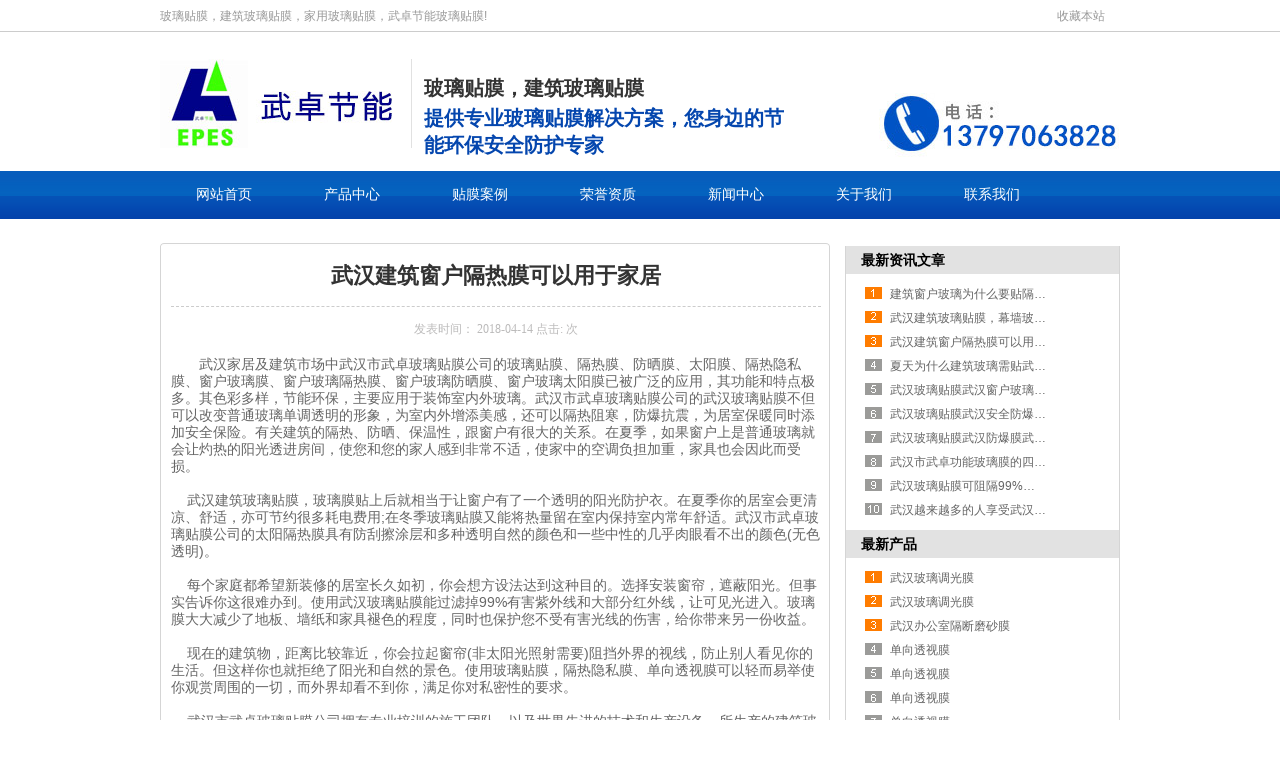

--- FILE ---
content_type: text/html; charset=utf-8
request_url: http://www.wuhantiemo.com/index.php?m=content&c=index&a=show&catid=21&id=56
body_size: 4994
content:
<!DOCTYPE html PUBLIC "-//W3C//DTD XHTML 1.0 Transitional//EN" "http://www.w3.org/TR/xhtml1/DTD/xhtml1-transitional.dtd">
<html xmlns="http://www.w3.org/1999/xhtml">
<head>
<meta content="text/html; charset=utf-8" http-equiv="Content-Type" />
<meta http-equiv="X-UA-Compatible" content="IE=edge,chrome=1">
<title>武汉建筑窗户隔热膜可以用于家居 - 行业资讯 - 武汉办公室磨砂膜|武汉玻璃贴膜|武汉隔热膜|武汉防爆膜|武汉防晒膜|武汉太阳膜-武汉市武卓节能科技有限公司</title>
<meta name="keywords" content="家居,武汉,窗户,隔热膜">
<meta name="description" content="   武汉家居及建筑市场中武汉市武卓玻璃贴膜公司的玻璃贴膜、隔热膜、防晒膜、太阳膜、隔热隐私膜、窗户玻璃膜、窗户玻璃隔热膜、窗户玻   ">
<meta name="baidu-site-verification" content="E1MYDvXpQe" />
<meta name="360-site-verification" content="c3d3a44cca14befb6ae98bfbc421698a" />
<script>
	var is_iPd = navigator.userAgent.match(/(iPad|iPod|iPhone)/i) != null;
	var is_mobi = navigator.userAgent.toLowerCase().match(/(ipod|iphone|android|coolpad|mmp|smartphone|midp|wap|xoom|symbian|j2me|blackberry|win ce)/i) != null;
	if(is_mobi && window.location.search.indexOf("mv=fp")<0){
		window.location.href="http://www.wuhantiemo.com/index.php?m=content&c=index&a=lists&catid=30";
	}
</script>
<link href="http://www.wuhantiemo.com/statics/css/resetcommonindex.css" rel="stylesheet" type="text/css" />
<!--<link href="http://www.wuhantiemo.com/statics/css/resetcommon.css" rel="stylesheet" type="text/css" />-->
<link href="http://www.wuhantiemo.com/statics/css/style.css" rel="stylesheet" type="text/css" />
<script type="text/javascript" src="http://www.wuhantiemo.com/statics/js/nsw_index.js"  ></script>
<!-- m.wuhantiemo.com Baidu tongji analytics -->


<!-- wuhantiemo.com Baidu tongji analytics -->
<!-- www.wuhantiemo.com/index.php?m=content&c=index&a=lists&catid=30 Baidu tongji analytics -->
<script>
var _hmt = _hmt || [];
(function() {
var hm = document.createElement("script");
hm.src = "https://hm.baidu.com/hm.js?788600ba4f5eea3d58d94c3651eb7c20";
var s = document.getElementsByTagName("script")[0];
s.parentNode.insertBefore(hm, s);
})();
</script>
<script>
var _hmt = _hmt || [];
(function() {
var hm = document.createElement("script");
hm.src = "https://hm.baidu.com/hm.js?51e2bbc047a9a5eb49bc496ef19b00db";
var s = document.getElementsByTagName("script")[0];
s.parentNode.insertBefore(hm, s);
})();
</script>



</head>

<body>

<!--头部开始--> 

<div class="top">
  <div class="header">
    <div class="h_top"> <span class="fr"><a href="javascript:void(0);" onclick="javascript:addBookmark(this)" >收藏本站</a></span>玻璃贴膜，建筑玻璃贴膜，家用玻璃贴膜，武卓节能玻璃贴膜! </div>
    <div class="h_nr">
      <div class="h_logo fl"> <span class="fl"><img src="http://www.wuhantiemo.com/statics/images/20141120112523_93677.jpg"  /></span>
        <h1 class="fl">玻璃贴膜，建筑玻璃贴膜<i>
提供专业玻璃贴膜解决方案，您身边的节能环保安全防护专家</i></h1>
      </div>
      <div class="h_lx fr"><img src="http://www.wuhantiemo.com/statics/images/h.jpg" alt="武卓热线" /></div>
    </div>
  </div>
  <div class="h_nav">
    <ul>
    	
    	<li><a href="http://www.wuhantiemo.com" ><span>网站首页</span></a></li>
    　　
    　　					<li><a href="http://www.wuhantiemo.com/index.php?m=content&c=index&a=lists&catid=9" ><span>产品中心</span></a></li>
				<li><a href="http://www.wuhantiemo.com/index.php?m=content&c=index&a=lists&catid=16" ><span>贴膜案例</span></a></li>
				<li><a href="http://www.wuhantiemo.com/index.php?m=content&c=index&a=lists&catid=24" ><span>荣誉资质</span></a></li>
				<li><a href="http://www.wuhantiemo.com/index.php?m=content&c=index&a=lists&catid=19" ><span>新闻中心</span></a></li>
				<li><a href="http://www.wuhantiemo.com/index.php?m=content&c=index&a=lists&catid=22" ><span>关于我们</span></a></li>
				<li><a href="http://www.wuhantiemo.com/index.php?m=content&c=index&a=lists&catid=23" ><span>联系我们</span></a></li>
				    　　
    </ul>
  </div>
</div>
<!--头部结束-->

<div class="topadcs"> <br /><a><img src="" /></a></a> </div>
<div class="content">
  <!--<div class="plc2"> 您现在的位置： </div>-->
  <div class="left2">
    <div class="left2top"> </div>
    <div class="left2_main">
      <div class="n_info_con" id="printableview">
        <h1>武汉建筑窗户隔热膜可以用于家居</h1>
        <div class="info_con_tit">
          <div class="info_con_tit">
            <div class="n_tit"> 发表时间： 2018-04-14  点击: <a id="hits"></a>次</div>
          </div>
        </div>
        <div id="cntrBody">
       		&nbsp; &nbsp; &nbsp; &nbsp;武汉家居及建筑市场中武汉市武卓玻璃贴膜公司的玻璃贴膜、隔热膜、防晒膜、太阳膜、隔热隐私膜、窗户玻璃膜、窗户玻璃隔热膜、窗户玻璃防晒膜、窗户玻璃太阳膜已被广泛的应用，其功能和特点极多。其色彩多样，节能环保，主要应用于装饰室内外玻璃。武汉市武卓玻璃贴膜公司的武汉玻璃贴膜不但可以改变普通玻璃单调透明的形象，为室内外增添美感，还可以隔热阻寒，防爆抗震，为居室保暖同时添加安全保险。有关建筑的隔热、防晒、保温性，跟窗户有很大的关系。在夏季，如果窗户上是普通玻璃就会让灼热的阳光透进房间，使您和您的家人感到非常不适，使家中的空调负担加重，家具也会因此而受损。 &nbsp; &nbsp;&nbsp;
<div>&nbsp;</div>
<div>&nbsp; &nbsp; 武汉建筑玻璃贴膜，玻璃膜贴上后就相当于让窗户有了一个透明的阳光防护衣。在夏季你的居室会更清凉、舒适，亦可节约很多耗电费用;在冬季玻璃贴膜又能将热量留在室内保持室内常年舒适。武汉市武卓玻璃贴膜公司的太阳隔热膜具有防刮擦涂层和多种透明自然的颜色和一些中性的几乎肉眼看不出的颜色(无色透明)。</div>
<div>&nbsp;</div>
<div>&nbsp; &nbsp; 每个家庭都希望新装修的居室长久如初，你会想方设法达到这种目的。选择安装窗帘，遮蔽阳光。但事实告诉你这很难办到。使用武汉玻璃贴膜能过滤掉99%有害紫外线和大部分红外线，让可见光进入。玻璃膜大大减少了地板、墙纸和家具褪色的程度，同时也保护您不受有害光线的伤害，给你带来另一份收益。</div>
<div>&nbsp;</div>
<div>&nbsp; &nbsp; 现在的建筑物，距离比较靠近，你会拉起窗帘(非太阳光照射需要)阻挡外界的视线，防止别人看见你的生活。但这样你也就拒绝了阳光和自然的景色。使用玻璃贴膜，隔热隐私膜、单向透视膜可以轻而易举使你观赏周围的一切，而外界却看不到你，满足你对私密性的要求。</div>
<div>&nbsp;</div>
<div>&nbsp; &nbsp; 武汉市武卓玻璃贴膜公司拥有专业培训的施工团队，以及世界先进的技术和生产设备。所生产的建筑玻璃膜、隔热膜、防爆膜、安全膜、装饰膜防晒膜、太阳膜、玻璃膜、玻璃贴膜、单向透视隔热膜等有百余种色系供您选择。也可根据客户的要求设计方案。可订制色别及不同的透光率和隔热率的产品。</div>
<div>&nbsp;</div>
        </div>
        <div class="clear"></div>
        
        <div class="gduo" id="gduo">
        下一篇：<a href="http://www.wuhantiemo.com/index.php?m=content&c=index&a=show&catid=21&id=57">武汉建筑玻璃贴膜，幕墙玻璃贴膜，窗户贴膜，玻璃贴纸，</a> <span>上一篇：<a href="http://www.wuhantiemo.com/index.php?m=content&c=index&a=show&catid=21&id=55">夏天为什么建筑玻璃需贴武卓玻璃贴膜公司的武汉隔热膜！</a> </span>
        </div>
      </div>
      
      <div class="n_info_con2">
        <h4 class="t04"> 相关资讯</h4>
        <div class="info_b">
          <ul class="p_list_ul">
          	       				            <li><a target="_blank" href="http://www.wuhantiemo.com/index.php?m=content&c=index&a=show&catid=21&id=58">建筑窗户玻璃为什么要贴隔热膜？贴隔热膜的好处</a></li>
                        <li><a target="_blank" href="http://www.wuhantiemo.com/index.php?m=content&c=index&a=show&catid=21&id=57">武汉建筑玻璃贴膜，幕墙玻璃贴膜，窗户贴膜，玻璃贴纸，</a></li>
                        <li><a target="_blank" href="http://www.wuhantiemo.com/index.php?m=content&c=index&a=show&catid=21&id=56">武汉建筑窗户隔热膜可以用于家居</a></li>
                        <li><a target="_blank" href="http://www.wuhantiemo.com/index.php?m=content&c=index&a=show&catid=21&id=55">夏天为什么建筑玻璃需贴武卓玻璃贴膜公司的武汉隔热膜！</a></li>
                        <li><a target="_blank" href="http://www.wuhantiemo.com/index.php?m=content&c=index&a=show&catid=20&id=54">武汉玻璃贴膜武汉窗户玻璃隔热膜玻璃防晒膜家居太阳膜</a></li>
                        <li><a target="_blank" href="http://www.wuhantiemo.com/index.php?m=content&c=index&a=show&catid=21&id=52">武汉玻璃贴膜武汉安全防爆膜武汉隔热隐私膜选武卓贴膜</a></li>
                        <li><a target="_blank" href="http://www.wuhantiemo.com/index.php?m=content&c=index&a=show&catid=20&id=51">武汉玻璃贴膜武汉防爆膜武汉防晒隔热膜认准武卓贴膜公司</a></li>
                        <li><a target="_blank" href="http://www.wuhantiemo.com/index.php?m=content&c=index&a=show&catid=20&id=49">武汉市武卓功能玻璃膜的四大优点</a></li>
                        <li><a target="_blank" href="http://www.wuhantiemo.com/index.php?m=content&c=index&a=show&catid=21&id=48">武汉玻璃贴膜可阻隔99%的有害紫外线</a></li>
                        <li><a target="_blank" href="http://www.wuhantiemo.com/index.php?m=content&c=index&a=show&catid=21&id=47">武汉越来越多的人享受武汉玻璃贴膜武汉防晒隔热膜防爆膜</a></li>
                                      </ul>
          <div class="clear"> </div>
        </div>
        <div class="clear"> </div>
      </div>
    </div>
    <div class="rightbot"> </div>
    <br />
  </div>
  <div class="right2">
    <div class="right2top"> </div>
    <div class="right2_main">
      
      <h4 class="t03"> <a title="最新资讯文章">最新资讯文章</a></h4>
      <ul class="n_rt_ul" id="cntrLastArticle">
      	       				            <li><a target="_blank" href="http://www.wuhantiemo.com/index.php?m=content&c=index&a=show&catid=21&id=58">建筑窗户玻璃为什么要贴隔热膜？贴隔热膜的好处</a></li>
            <li><a target="_blank" href="http://www.wuhantiemo.com/index.php?m=content&c=index&a=show&catid=21&id=57">武汉建筑玻璃贴膜，幕墙玻璃贴膜，窗户贴膜，玻璃贴纸，</a></li>
            <li><a target="_blank" href="http://www.wuhantiemo.com/index.php?m=content&c=index&a=show&catid=21&id=56">武汉建筑窗户隔热膜可以用于家居</a></li>
            <li><a target="_blank" href="http://www.wuhantiemo.com/index.php?m=content&c=index&a=show&catid=21&id=55">夏天为什么建筑玻璃需贴武卓玻璃贴膜公司的武汉隔热膜！</a></li>
            <li><a target="_blank" href="http://www.wuhantiemo.com/index.php?m=content&c=index&a=show&catid=20&id=54">武汉玻璃贴膜武汉窗户玻璃隔热膜玻璃防晒膜家居太阳膜</a></li>
            <li><a target="_blank" href="http://www.wuhantiemo.com/index.php?m=content&c=index&a=show&catid=21&id=52">武汉玻璃贴膜武汉安全防爆膜武汉隔热隐私膜选武卓贴膜</a></li>
            <li><a target="_blank" href="http://www.wuhantiemo.com/index.php?m=content&c=index&a=show&catid=20&id=51">武汉玻璃贴膜武汉防爆膜武汉防晒隔热膜认准武卓贴膜公司</a></li>
            <li><a target="_blank" href="http://www.wuhantiemo.com/index.php?m=content&c=index&a=show&catid=20&id=49">武汉市武卓功能玻璃膜的四大优点</a></li>
            <li><a target="_blank" href="http://www.wuhantiemo.com/index.php?m=content&c=index&a=show&catid=21&id=48">武汉玻璃贴膜可阻隔99%的有害紫外线</a></li>
            <li><a target="_blank" href="http://www.wuhantiemo.com/index.php?m=content&c=index&a=show&catid=21&id=47">武汉越来越多的人享受武汉玻璃贴膜武汉防晒隔热膜防爆膜</a></li>
                      </ul>
      
      <h4 class="t03"> <a title="最新产品">最新产品</a></h4>
      <ul class="n_rt_ul" id="cntrLastArticle">
      	       				            <li><a target="_blank" href="http://www.wuhantiemo.com/index.php?m=content&c=index&a=show&catid=37&id=78">武汉玻璃调光膜</a></li>
            <li><a target="_blank" href="http://www.wuhantiemo.com/index.php?m=content&c=index&a=show&catid=37&id=77">武汉玻璃调光膜</a></li>
            <li><a target="_blank" href="http://www.wuhantiemo.com/index.php?m=content&c=index&a=show&catid=14&id=76">武汉办公室隔断磨砂膜</a></li>
            <li><a target="_blank" href="http://www.wuhantiemo.com/index.php?m=content&c=index&a=show&catid=13&id=63">单向透视膜</a></li>
            <li><a target="_blank" href="http://www.wuhantiemo.com/index.php?m=content&c=index&a=show&catid=13&id=62">单向透视膜</a></li>
            <li><a target="_blank" href="http://www.wuhantiemo.com/index.php?m=content&c=index&a=show&catid=13&id=61">单向透视膜</a></li>
            <li><a target="_blank" href="http://www.wuhantiemo.com/index.php?m=content&c=index&a=show&catid=13&id=60">单向透视膜</a></li>
            <li><a target="_blank" href="http://www.wuhantiemo.com/index.php?m=content&c=index&a=show&catid=13&id=59">单向透视膜</a></li>
            <li><a target="_blank" href="http://www.wuhantiemo.com/index.php?m=content&c=index&a=show&catid=13&id=58">单向透视膜</a></li>
            <li><a target="_blank" href="http://www.wuhantiemo.com/index.php?m=content&c=index&a=show&catid=12&id=56">黑不透</a></li>
                
      </ul>
     
    </div>
    <div class="right2bot"> </div>
  </div>
  <div class="clear"> </div>
</div>


 <script language="JavaScript" src="http://www.wuhantiemo.com/api.php?op=count&id=56&modelid=1"></script> 
<!--低部开始-->

<div class="foot">
  <div class="footer">
    <div class="fnav">
    	
		
    	<a href="http://www.wuhantiemo.com" title="网站首页" >网站首页</a>
    					<a href="http://www.wuhantiemo.com/index.php?m=content&c=index&a=lists&catid=9" title="产品中心" >产品中心</a>
				<a href="http://www.wuhantiemo.com/index.php?m=content&c=index&a=lists&catid=16" title="贴膜案例" >贴膜案例</a>
				<a href="http://www.wuhantiemo.com/index.php?m=content&c=index&a=lists&catid=24" title="荣誉资质" >荣誉资质</a>
				<a href="http://www.wuhantiemo.com/index.php?m=content&c=index&a=lists&catid=19" title="新闻中心" >新闻中心</a>
				<a href="http://www.wuhantiemo.com/index.php?m=content&c=index&a=lists&catid=22" title="关于我们" >关于我们</a>
				<a href="http://www.wuhantiemo.com/index.php?m=content&c=index&a=lists&catid=23" title="联系我们" >联系我们</a>
				   </div>
    <div class="f_pic fl"><a href="http://www.wuhantiemo.com" target="_blank" title="武卓玻璃贴膜公司"><img src="http://www.wuhantiemo.com/statics/images/flogo.png" alt="武卓玻璃贴膜公司" /></a></div>
    <div class="f_wz fl">
    
                                     <div>&copy;2017武汉市武卓节能科技有限公司 &nbsp;版权所有<br />
手机：13797063828<br />
电话：027-84395258</div>
<div>地址：武汉经济技术开发区圣龙广场第2幢8层<br />
&nbsp; &nbsp; &nbsp; &nbsp; &nbsp; &nbsp; &nbsp; &nbsp; &nbsp; &nbsp; &nbsp;&nbsp;<a href="https://beian.miit.gov.cn">鄂ICP备16018786号-2</a><br />
&nbsp;</div>
                                     
<div>网站备案：<a href="http://www.miitbeian.gov.cn/" target="_blank">鄂ICP备16018786号-2</a><a href="http://webscan.360.cn/index/checkwebsite/url/www.wuhantiemo.com"><!--<img border="0" src="http://img.webscan.360.cn/status/pai/hash/f27f438ba3a8083588b780cc73b3b22f"/>--></a></div>
      <br/>
    </div>
    <div class="code fl">
    	
    	<img src="http://www.wuhantiemo.com/statics/images/1.jpg">
    	<img src="http://www.wuhantiemo.com/statics/images/2.jpg">
    </div>
  </div>
  
  <div style="clear:both; padding:0; margin:0;">
  <div style="width:300px;margin:0 auto; padding:10px 0 30px 0;">
    <img src="http://www.wuhantiemo.com/statics/images/iii.png" style="display:inline-block;">
    <a target="_blank" href="http://www.beian.gov.cn/portal/registerSystemInfo?recordcode=42011302000265" style="display:inline-block;text-decoration:none;height:20px;line-height:20px;"><img src="" style="float:left;"/><p style="float:left;height:20px;line-height:20px;margin: 0px 0px 0px 5px; color:#fff;">鄂公网安备 42011302000265号</p></a>
  </div>
</div>
<!-- 返回顶部 --> 

<script>
(function(){
    var bp = document.createElement('script');
    var curProtocol = window.location.protocol.split(':')[0];
    if (curProtocol === 'https') {
        bp.src = 'https://zz.bdstatic.com/linksubmit/push.js';        
    }
    else {
        bp.src = 'http://push.zhanzhang.baidu.com/push.js';
    }
    var s = document.getElementsByTagName("script")[0];
    s.parentNode.insertBefore(bp, s);
})();
</script>

<!-- m.wuhantiemo.com Baidu tongji analytics -->


<!-- wuhantiemo.com Baidu tongji analytics -->
<!-- www.wuhantiemo.com/index.php?m=content&c=index&a=lists&catid=30 Baidu tongji analytics -->
<script>
var _hmt = _hmt || [];
(function() {
var hm = document.createElement("script");
hm.src = "https://hm.baidu.com/hm.js?788600ba4f5eea3d58d94c3651eb7c20";
var s = document.getElementsByTagName("script")[0];
s.parentNode.insertBefore(hm, s);
})();
</script>
<script>
var _hmt = _hmt || [];
(function() {
var hm = document.createElement("script");
hm.src = "https://hm.baidu.com/hm.js?51e2bbc047a9a5eb49bc496ef19b00db";
var s = document.getElementsByTagName("script")[0];
s.parentNode.insertBefore(hm, s);
})();
</script>





<script>
(function(){
   var src = (document.location.protocol == "http:") ? "http://js.passport.qihucdn.com/11.0.1.js?e06be1e399c3e1a9b9affaacd8fdca0b":"https://jspassport.ssl.qhimg.com/11.0.1.js?e06be1e399c3e1a9b9affaacd8fdca0b";
   document.write('<script src="' + src + '" id="sozz"><\/script>');
})();
</script>



</body>

</html>


--- FILE ---
content_type: text/css
request_url: http://www.wuhantiemo.com/statics/css/resetcommonindex.css
body_size: 9314
content:
�&#65533;/*index*/

@charset "utf-8";
/* CSS Document */
/*common*/
.mb10 { margin-bottom:10px;}
.ml10 { margin-left:10px;}
/*正文开�&#65533;*/
.banner{ height:499px;border-bottom:1px solid #e9e9e9; overflow:hidden;}

.sou{ height:48px; background:url(../images/sou_bg.gif) no-repeat center top; margin-top:16px;overflow:hidden;}
.s_inp01{ width:235px; padding-right:15px; margin-top:16px; }
.inp01{ width:180px; height:20px; line-height:20px; background:url(../images/sou1.gif) no-repeat; border:0 ; padding-left:10px; color:#ccc; overflow:hidden; margin-right:1px;}
.sou p{ width:500px; color:#666; height:48px; line-height:48px; padding-left:14px;overflow:hidden;}
.sou p a{color:#666; padding:0 6px;}

.pp{ height:457px; margin-top:40px; overflow:hidden;}
.pp h3{ height:100px; overflow:hidden; margin-bottom:39px;}
.pp li{ width:162px; float:left; margin-right:36px; overflow:hidden;}
.pp li img{ width:162px; height:187px;}
.pp li span{ display:block; width:162px; height:87px; margin-top:9px; background:url(../images/pp1_bg.gif) no-repeat; font:18px "Microsoft Yahei"; font-weight:bold; line-height:32px; text-align:center; overflow:hidden;}
.pp li span a{ color:#666; padding-top:13px; display:block;}
.pp .nones{ margin-right:0;}

.pp2{ height:361px; margin-top:40px; overflow:hidden;}
.pp2 h3{ height:100px; overflow:hidden; margin-bottom:39px;}
.pp2 li{ width:162px; float:left; margin-right:36px; overflow:hidden;}
.pp2 li img{ width:162px; height:187px;}
.p2p li span{ display:block; width:162px; height:87px; margin-top:9px; background:url(../images/pp1_bg.gif) no-repeat; font:18px "Microsoft Yahei"; font-weight:bold; line-height:32px; text-align:center; overflow:hidden;}
.pp2 li span a{ color:#666; padding-top:13px; display:block;}
.pp2 .nones{ margin-right:0;}

.jk{ height:916px;}
.jk h3{ height:231px; overflow:hidden; font:38px "Microsoft Yahei"; text-align:center; font-weight:bold; background:url(../images/jk_h.gif) no-repeat center 137px; padding-top:30px;}
.jk h3 a{ color:#0449b1;}
.jk h3 span{ display:block; font:24px "Microsoft Yahei"; font-weight:bold; color:#575656; line-height:32px;}
.jk h3 em{ display:block; height:34px; background:url(../images/jk_h2.gif) repeat-x center top; font:24px "Microsoft Yahei"; line-height:34px; width:284px; margin:60px auto 0;}
.jk h3 em a{ color:#575656; font-style:normal;}
.jk01{ height:563px; background:url(../images/jk.jpg) no-repeat center top; position:relative;}
.jk01 h4 a{ display:block; font:24px "Microsoft Yahei"; font-weight:bold; text-align:center;  color:#fff; height:53px; line-height:53px; overflow:hidden; position:absolute; top:375px; left:382px;}
.jk01 dl{ width:180px; height:170px; position:absolute;}
.jk01 dt a{ display:block; font:18px "Microsoft Yahei"; font-weight:bold; color:#0449b1; height:30px; overflow:hidden;}
.jk01 dd{ font:14px "Microsoft Yahei"; color:#666; line-height:25px;}
.jk01 .dl01{ top:14px; left:0; text-align:right;}
.jk01 .dl02{ top:202px; left:-58px; text-align:right;}
.jk01 .dl03{ top:445px; left:10px; text-align:right;}
.jk01 .dl04{ top:14px; left:770px;}
.jk01 .dl05{ top:205px; left:845px;}
.jk01 .dl06{ top:445px; left:760px; width:220px;}

.fen{ height:auto; width:235px; border:1px solid #0449b1; padding-bottom: 30px; background:#f1f1f1; border-top:0; overflow:hidden;}
.fen h2{ height:58px; background:url(../images/fen_h.jpg) no-repeat center top; font:18px "Microsoft Yahei"; text-align:center; font-weight:bold; padding-top:15px; overflow:hidden;}
.fen h2 a{ color:#fff;}
.fen h2 i{ display:block; font-style:normal; text-transform:uppercase; font:14px "Microsoft Yahei"; color:#356dc0; height:24px; overflow:hidden;}
.fen h4{ width:233px; height:35px; margin:0 auto; font:16px "Microsoft Yahei"; text-align:center; line-height:35px; overflow:hidden; margin-top:16px;}
.fen h4 a{ display:block; width:233px; height:35px;_padding-top:7px;color:#fff; background:#429b52;}
.fen h4 img{ padding-left:4px; vertical-align:middle;}
.fen h5{ width:200px; height:26px; font:14px "Microsoft Yahei"; line-height:26px; text-align:center; margin:11px auto 0;overflow:hidden;}
.fen h5 a{ display:block; width:200px; height:26px; overflow:hidden; background:url(../images/fen_hbg1.gif) no-repeat; position:relative;}
.fen h5 span{ display:inline-block; width:6px; height:6px; background:url(../images/fen_jt4.gif) no-repeat center top; position:absolute; top:11px; left:143px;}
.fen h5 a:hover{ background:url(../images/fen_hbg2.gif) no-repeat center top;}
.fen h5 a:hover span{background:url(../images/fen_jt1.gif) no-repeat center top;}
.fen ul{ margin-top:5px;}
.fen li{ font:14px "Microsoft Yahei"; height:26px; line-height:26px; background:url(../images/fen_jt2.gif) no-repeat 41px 10px; padding-left:53px;}
.fen li a{ color:#666;}

.pro{ width:693px; height:744px; overflow:hidden;}
.pro01{ height:auto; overflow:hidden;}
.pro01 h3{ height:34px; border-bottom:3px solid #c6c5c5; background:url(../images/pro_h.gif) no-repeat left top; padding-left:40px; font:18px "Microsoft Yahei"; font-weight:bold; line-height:34px; overflow:hidden;}
.pro01 h3 a{ color:#666;}
.pro01 h3 span a{ display:inline-block; padding-top:8px; height:26x; font:12px "Microsoft Yahei"; font-weight:normal; color:#949494; line-height:29px; overflow:hidden; padding-right:10px;}
.pro01 li{ width:210px; float:left; margin:13px 21px 0 0;}
.pro01 li p{ width:210px; height:217px;}
.pro01 li p img{ width:210px; height:215px; border:1px solid #ccc;}
.pro01 li span{ display:block; height:40px; font:14px "Microsoft Yahei"; color:#666; line-height:40px; overflow:hidden; cursor:pointer;}
.pro01 li span em{ display:inline-block; width:84px; height:21px; margin-top:9px; cursor:pointer;}
.pro01 li span img{ width:84px; height:21px;}
.pro01 .nones{ margin-right:0;}
.pro01 .cur p img{ width:211px; height:211px; border:3px solid #0449b1;}
.pro02{ width:692px; height:119px; overflow:hidden; position:relative; margin-top:13px;*margin-top:10px;}
.pro02 h3 img{ width:692px; height:119px;}
.pro02 p{ width:150px;height:80px;overflow:hidden; position:absolute; top:26px; right:0; font:12px "Microsoft Yahei"; color:#fff;}
.pro02 p span{ display:block; font:18px "Microsoft Yahei"; font-weight:bold;}
.pro02 p em{ display:block; margin-top:5px;}

.nt{ height:304px; background:url(../images/nt_bg.jpg) no-repeat center bottom; margin-top:10px; overflow:hidden;}
.nt h3{ height:67px; padding-bottom:20px; font:24px "Microsoft Yahei"; font-weight:bold; text-align:center; background:url(../images/nt_h.gif) no-repeat center 28px; overflow:hidden;}
.nt h3 a{ color:#0449b1;}
.nt h3 span{ font-size:36px;}
.nt p{ font:18px "Microsoft Yahei"; color:#666; height:35px; line-height:35px; overflow:hidden; background:url(../images/nt_h2.gif) no-repeat left 8px; padding-left:28px;}

.gg1{ height:249px; overflow:hidden; position:relative;}
.gg1 h3 img{ width:960px; height:249px; overflow:hidden;}
.gg1 p{ font:12px "Microsoft Yahei"; color:#fff; background:url(../images/nt_bg2.png) no-repeat center top; width:411px; height:39px; line-height:39px; overflow:hidden; position:absolute; top:139px; left:260px; padding-left:30px;}
.gg1 p span{ font:18px "Microsoft Yahei"; font-weight:bold; color:#fff;}
.gg1 p em{ display:block; width:135px; height:24px; overflow:hidden; position:absolute; top:7px; left:260px;}

.ys{ background:url(../images/ys_bg1.jpg) no-repeat center top; height:908px; overflow:hidden;}
.ys01{ width:960px; height:908px; margin:0 auto; position:relative;}
.ys01 dl{ width:580px; height:265px;}
.ys01 dt{ height:88px; overflow:hidden; background:url(../images/ys01.png) no-repeat left top; color:#ccc;}
.ys01 dt span{ display:inline-block; height:88px; margin-left:50px; font:24px "Microsoft Yahei"; font-weight:bold; line-height:35px; background:url(../images/ys_h.png) no-repeat left bottom; height:80px;}
.ys01 dd p{ font:16px "Microsoft Yahei"; color:#6699ff; line-height:30px; background:url(../images/ys_jt.png) no-repeat 20px 5px; padding-left:50px; margin-top:18px;}
.ys01 .dl01{ position:absolute; top:270px; left:0;}
.ys01 .dl02{ position:absolute; top:597px; left:414px;}
.ys01 .dl02 dt{background:url(../images/ys02.png) no-repeat left top;}
.ys01 .dl02 span{ height:78px; margin-top:10px;}

.ys2{ height:775px; background:url(../images/ys_bg2.jpg) no-repeat center top; overflow:hidden;}
.ys2 .dl01{ top:53px; left:0;}
.ys2 .dl01 dt{background:url(../images/ys03.png) no-repeat left top;}
.ys2 .dl02{ top:397px; left:425px;}
.ys2 .dl02 dt{background:url(../images/ys04.png) no-repeat left top;}
.yslx{ width:480px; height:44px; overflow:hidden; position:absolute; top:688px; left:280px; font:16px "Microsoft Yahei"; color:#fff; line-height:44px;}
.yslx span{ font:24px "Microsoft Yahei"; font-weight:bold; color:#fff;}
.yslx em{ display:inline-block; width:135px; height:24px; overflow:hidden; position:absolute; top:8px; left:295px;}

.bgg{ height:1470px; background:url(../images/bg.jpg); overflow:hidden;}
.case{ height:390px; margin-top:52px; background:url(../images/line_bg.png) no-repeat center bottom; overflow:hidden;}
.case1{ height:347px; background:#fff; overflow:hidden; border-left:1px solid #ccc;border-right:1px solid #ccc; padding:0 25px; position:relative;}
.case1 h5{ width:38px; height:17px; overflow:hidden; position:absolute; top:32px; right:75px;}
.case1 h5 a{ display:inline-block; width:18px; height:17px; margin-right:1px; background:url(../images/arr_l.gif) no-repeat;}
.case1 h5 a:hover{background:url(../images/arr_l2.gif) no-repeat;}
.case1 h5 a.a02{background:url(../images/arr_r.gif) no-repeat;}
.case1 h5 a.a02:hover{background:url(../images/arr_r2.gif) no-repeat;}
.case1 li{ width:288px; float:left; margin:15px 22px 0 0;}
.case1 li img{ width:280px; height:202px; padding:3px; border:1px solid #ccc; display:block;}
.case1 li span a{ display:block; font:14px "Microsoft Yahei"; text-align:center; border-bottom:1px solid #ccc; margin-top:23px; color:#666; line-height:31px; height:31px;}
.case1 .nones{ margin-right:0;}

.hh4{ height:39px; background:url(../images/case_line.gif) no-repeat left bottom; font:18px "Microsoft Yahei"; font-weight:bold; line-height:36px; overflow:hidden; padding-top:10px;}
.hh4 a{ color:#0449b1;}
.hh4 i{ font:12px "Microsoft Yahei"; color:#666; text-transform:uppercase; padding-left:8px;}
.hh4 span a{ display:inline-block; font:12px Arial, Helvetica, sans-serif; text-transform:uppercase; color:#666; padding-top:9px; height:30px; line-height:30px; overflow:hidden;}

.lc02{ height:627px; overflow:hidden; background:url(../images/line1.gif) no-repeat center top;}
.lc{ height:346px; overflow:hidden; margin-top:3px; background:#fff url(../images/lc_bg.jpg) no-repeat center bottom;border-left:1px solid #ccc;border-right:1px solid #ccc; padding:0 22px; position:relative;}
.lc p{ height:58px; font:18px "Microsoft Yahei"; color:#f3f3f3; line-height:58px;}
.lc .p01{ position:absolute; top:75px;*top:77px;}
.lc .p02{ position:absolute; top:289px;}
.lc p span{ display:inline-block; padding:0 43px;}
.lc .p02 span{ display:inline-block; padding:0 48px 0 70px;}
.lc .p02 .sp01{ padding:0 65px 0 90px}
.lc .p03{ font:14px "Microsoft Yahei"; line-height:20px; color:#666; top:137px; position:absolute;}
.lc .p04{font:14px "Microsoft Yahei"; line-height:20px; color:#666; top:241px; position:absolute;}
.lc .p04 span{ padding:0 45px 0 43px;}

.supp{ height:274px;border-left:1px solid #ccc;border-right:1px solid #ccc; padding:0 22px; background:#fff;}
.supp h3{ height:35px; background:url(../images/supp_h.gif) no-repeat center 45px; line-height:35px; font:18px "Microsoft Yahei"; font-weight:bold; text-align:center; padding-top:5px; overflow:hidden; padding-top:50px;}
.supp h3 a{ color:#666;}
.hh5{ width:38px; height:17px; overflow:hidden; margin:0 auto;}
.hh5 a{display:inline-block; width:18px; height:17px; margin-right:1px; background:url(../images/arr_l.gif) no-repeat;}
.hh5 a:hover{background:url(../images/arr_l2.gif) no-repeat;}
.hh5 a.a02{background:url(../images/arr_r.gif) no-repeat;}
.hh5 a.a02:hover{background:url(../images/arr_r2.gif) no-repeat;}
.supp li{ width:176px; float:left; background:url(../images/supp1_bg.gif) no-repeat; margin:17px 8px 0 0; overflow:hidden;}
.supp li img{ width:156px; height:80px; margin:10px 0 10px 10px;}
.supp li span{ display:block; text-align:center; font:12px "Microsoft Yahei"; height:30px; line-height:30px; overflow:hidden;}
.supp .nones{ margin-right:0;}

.tes{ height:427px; overflow:hidden; margin-top:36px;}
.tes1{ height:421px;border-left:1px solid #ccc;border-right:1px solid #ccc; padding:0 22px; background:#fff;}
.tes1 dl{ width:445px; height:144px; overflow:hidden; margin:23px 0 8px 0;}
.tes1 dt{ width:152px; height:144px; float:left; overflow:hidden;}
.tes1 dt img{ width:146px; height:138px; padding:2px; border:1px solid #cfcfcf; display:block;}
.tes1 dd{ width:270px; height:144px; overflow:hidden; float:right;}
.tes1 dd h2 a{ display:block; font:14px "Microsoft Yahei"; font-weight:bold; color:#666; height:28px; line-height:28px; overflow:hidden;}
.tes1 dd p{ font:12px "Microsoft Yahei"; color:#666; line-height:22px; height:88px; overflow:hidden;}
.tes1 dd em a{ display:block; font:12px "Microsoft Yahei"; color:#003399; height:27px; line-height:27px; overflow:hidden;}

.honor{ height:355px; margin-top:36px; overflow:hidden;}
.honor1{ height:347px; background:#fff; overflow:hidden; border-left:1px solid #ccc;border-right:1px solid #ccc; padding:0 25px; position:relative;}
.honor1 .hh4 a{ color:#666;}
.honor1 h5{ width:38px; height:17px; overflow:hidden; position:absolute; top:32px; right:75px;}
.honor1 h5 a{display:inline-block; width:18px; height:17px; margin-right:1px; background:url(../images/arr_l.gif) no-repeat;}
.honor1 h5 a:hover{background:url(../images/arr_l2.gif) no-repeat;}
.honor1 h5 a.a02{background:url(../images/arr_r.gif) no-repeat;}
.honor1 h5 a.a02:hover{background:url(../images/arr_r2.gif) no-repeat;}
.honor1 li{ width:288px; float:left; margin:15px 22px 0 0;}
.honor1 li img{ width:280px; height:202px; padding:3px; border:1px solid #ccc; display:block;}
.honor1 li span a{ display:block; font:14px "Microsoft Yahei"; text-align:center; border-bottom:1px solid #ccc; margin-top:23px; color:#666; line-height:31px; height:31px;}
.honor1 .nones{ margin-right:0;}

.gg2{ height:190px;overflow:hidden; position:relative;}
.gg2 h3 a{ display:block; background:url(../images/gg2.jpg) no-repeat center top; height:190px; overflow:hidden;}
.gg2 p{ width:215px; height:110px; overflow:hidden; font:12px "Microsoft Yahei"; color:#fff; position:absolute; top:63px; left:50%; margin-left:280px;}
.gg2 p span{ display:block; font:24px "Microsoft Yahei"; font-weight:bold; color:#fff;}
.gg2 p em{ display:block; background:url(../images/gg2_btn.png) no-repeat center top; font:12px "Microsoft Yahei"; text-align:center; width:190px; height:24px; color:#fff; line-height:24px; overflow:hidden; margin-top:4px; font-style:normal;}
.gg2 p em a{ color:#fff;}

.about{ height:280px; overflow:hidden; margin-top:52px; padding:0 25px;}
.about dl{ height:279px; overflow:hidden;}
.about dt{ width:358px; height:279px; overflow:hidden; float:left;}
.about dt img{ width:358px; height:279px;}
.about dd{ width:530px; height:279px; float:right; overflow:hidden;}
.about dd h4 a{ display:block; height:38px; font:18px "Microsoft Yahei"; font-weight:bold; line-height:36px; color:#0449b1; overflow:hidden; background:url(../images/case_line.gif) no-repeat left bottom;}
.about dd p{ font:14px "Microsoft Yahei"; color:#666; line-height:28px; height:198px; overflow:hidden; margin-top:8px; text-indent:2em;}
.about dd em a{ display:block; text-align:right; font:14px "Microsoft Yahei"; color:#003399; font-style:normal; height:28px; line-height:28px; overflow:hidden;}

.into{ height:323px; overflow:hidden; margin-top:16px;}
.into h3{ height:57px; font:18px "Microsoft Yahei"; font-weight:bold; text-align:center; line-height:55px; overflow:hidden; background:url(../images/into_line.gif) no-repeat center bottom;}
.into .hh5{ margin:20px auto 0;}
.into li{ width:215px; height:174px; float:left; display:inline; margin:20px 0 0 20px; overflow:hidden;}
.into li img{ width:207px; height:166px; padding:3px; border:1px solid #ccc; display:block;}

.faq{ height:577px; border:1px solid #ccc; width:264px; overflow:hidden; border-top:3px solid #0449b1; padding:0 20px; margin-bottom:32px;}
.faq .hh4 a,.dy .hh4 a{ color:#666;}
.faq dl{ padding:22px 0 0 0;}
.faq dt{ font:14px "Microsoft Yahei"; font-weight:bold; background:url(../images/q.gif) no-repeat left top; padding-left:58px; margin-bottom:8px;}
.faq dt a{ color:#003399;}
.faq dd{ font:12px "Microsoft Yahei"; color:#666; line-height:22px; background:url(../images/a.gif) no-repeat left top; padding-left:58px; padding-top:4px;}

.dy{ width:590px; height:577px; overflow:hidden;border:1px solid #ccc; border-top:3px solid #0449b1; padding:0 20px; margin-bottom:32px;}
.dy dl{ height:128px; overflow:hidden; margin-top:20px;}
.dy dt{ width:185px; height:128px; overflow:hidden; float:left;}
.dy dt img{ width:177px; height:120px; padding:3px; border:1px solid #ccc; display:block;}
.dy dd{ width:380px; float:right; height:128px; overflow:hidden;}
.dy dd h3 a{ display:block; font:14px "Microsoft Yahei"; font-weight:bold; color:#666; height:36px; line-height:36px; overflow:hidden;}
.dy dd p{ font:12px "Microsoft Yahei"; color:#666; line-height:24px; height:72px; overflow:hidden;}
.dy ul{ height:75px; overflow:hidden; background:url(../images/dy_line.gif) no-repeat center 9px; margin-top:8px;}
.dy li{ font:12px "Microsoft Yahei"; height:39px; line-height:39px; border-bottom:1px dotted #666; overflow:hidden; width:235px; background:url(../images/dy_jt.gif) no-repeat left 16px; padding-left:12px;}
.dy li a{ color:#666;}
.dy .nones{ border-bottom:0;}

.link{height:230px; background:url(../images/link_bg.jpg) no-repeat center top;overflow:hidden;}
.link h4{ height:74px; width:115px; font:18px "Microsoft Yahei"; font-weight:bold;overflow:hidden; padding:25px  0 0 25px; float:left;}
.link h4 i a{ font-style:normal; font:12px "Microsoft Yahei"; text-transform:uppercase; color:#3f6fc3; display:block;}
.link h4 a{ color:#74a4f2;}
.link p{ width:820px; float:right; font:14px "Microsoft Yahei"; color:#74a4f2; padding-top:48px;}
.link p a{ display:inline-block; color:#74a4f2; padding:0 22px;}



/*Common.css*/

@charset "utf-8";
body { color:#666666;font:12px/1.231 Verdana, Arial, Helvetica, sans-serif ,"";} /*网站字体颜色*/
a { color:#666666; text-decoration:none; }  /*for ie f6n.net*/
a:focus{outline:0;} /*for ff f6n.net*/
a:hover { text-decoration:underline;}
.vam { vertical-align:middle;}
.clear{ clear:both; height:0; line-height:0; font-size:0;}
.tr { text-align:right;}
.tl { text-align:left;}
.center { text-align:center;}
.fl { float:left;}
.fr { float:right;}
.fw{ font-family:"Microsoft Yahei","宋体";}
.pa{
	position:absolute;
	width: 240px;
	height: 32px;
}
.pr{ position:relative}
.mt8{ margin-top:8px;}
.font14 { font-size:14px; font-weight:bold;}
/* -- 购物车外部框�&#65533; -- */
.cart_header , .cart_content , .cart_footer { width:760px; margin:0 auto;}



/* -- 页面整体布局 -- */
.header , .content , .footer { width:960px; margin:0 auto; }
html,body{-webkit-text-size-adjust:none;}

.left { width:201px; float:left; overflow:hidden;}
.left2 { width:670px; float:left; overflow:hidden;}
.left3 { width:754px; float:left; overflow:hidden; color:#666;}
.lefttop { background:url(../images/left_top_img.gif) no-repeat; height:3px; font-size:0; overflow:hidden;}
.left2top { background:url(../images/left2_top_img.gif) no-repeat; height:3px; font-size:0; overflow:hidden;}
.leftbot { background:url(../images/left_bot_img.gif) no-repeat; height:3px; font-size:0; overflow:hidden;  margin-bottom:10px;}
.left2bot { background:url(../images/right_bot2_img.gif) no-repeat; height:3px; font-size:0; overflow:hidden; margin-bottom:10px; }

.right { width:754px; float:left; display:inline; margin-left:5px; overflow:hidden;}
.right2 { width:275px;  float:right; overflow:hidden;}
.right3 { width:201px; float:right; overflow:hidden; color:#666;}
.righttop { background:url(../images/right_top_img.gif) no-repeat; height:3px; font-size:0; overflow:hidden;}
.right2top { background:url(../images/right2_top_img.gif) no-repeat; height:3px; font-size:0; overflow:hidden;}
.rightbot { background:url(../images/right_bot_img.gif) no-repeat; height:3px; font-size:0; overflow:hidden; margin-bottom:10px;}
.right2bot { background:url(../images/left_bot2_img.gif) no-repeat; height:3px; font-size:0; overflow:hidden; margin-bottom:10px;}

.right_main { width:752px; min-height:458px; border:solid 1px #d5d5d5; border-top:0; border-bottom:0; padding-bottom:15px; overflow:hidden;}
.right2_main { width:273px; border:solid 1px #d5d5d5; border-top:0; border-bottom:0; padding-bottom:15px; overflow:hidden;}
.left2_main { width:668px;  border:solid 1px #d5d5d5; border-top:0; border-bottom:0; padding-bottom:15px; overflow:hidden;}


/*头部开�&#65533;*/
.top{ background:url(../images/h_top_bg.gif) repeat-x center top; height:219px; overflow:hidden;}

.h_top{ height:32px; line-height:32px; color:#999; overflow:hidden;}
.h_top span{ height:32px; line-height:32px; color:#999;}
.h_top span a { color:#999; line-height:32px; display:inline-block; padding:0 15px;} 

.h_nr{ height:139px; overflow:hidden;}
.h_logo{ width:650px; height:112px; margin:27px 0 0 0px; display:inline;overflow:hidden;}
.h_logo span{ width:251px; height:89px; border-right:1px solid #e1e1e1; overflow:hidden;}
.h_logo span img{width:251px; height:89px; }
.h_logo h1{ font:20px "Microsoft Yahei";width:360px; height:100px; display:inline; margin:16px 0 0 12px;color:#333; font-weight:bold; overflow:hidden;}
.h_logo h1 i{ font-style:normal; font-size:20px; display:block; color:#0446ae; height:60px; overflow:hidden; margin-top:3px;}

.h_lx{ width:241px; height:75px; font:14px "Microsoft Yahei"; color:#333; margin:53px 0 0 0; overflow:hidden;}
.h_lx img{ display:block;}
.h_lx span{font-size:24px; color:#0449b1; display:block; font-weight:bold;}

.h_nav{height:48px; overflow:hidden;}
.h_nav ul{ height:48px; width:960px; margin:0 auto; overflow:hidden;}
.h_nav li { float:left;font:14px "Microsoft Yahei"; height:48px;line-height:48px; overflow:hidden; padding: 0 6px;}
.h_nav li span{ display:inline-block; padding-right:30px;}
.h_nav li a{ display:inline-block; color:#fff; padding-left:30px;}
.h_nav li a:hover , .h_nav .cur a { text-decoration:none;background:url(../images/hover1.jpg) no-repeat left top;cursor:pointer;}
.h_nav li a:hover span, .h_nav .cur span { background:url(../images/hover2.jpg) no-repeat right top; cursor:pointer;}

/*头部结束*/

/*底部开�&#65533;*/
.foot{ background:url(../images/footer_bg.jpg) no-repeat center top; height:255px;overflow:hidden;}

.fnav{ font:14px "Microsoft Yahei"; font-weight:bold; height:54px; line-height:54px; text-align:center; color:#74a4f2; overflow:hidden; background:url(../images/fnav_bg.png) no-repeat center top;}
.fnav a{ color:#74a4f2; padding:0 20px;}
.f_pic{ width:150px; height:100px; margin:44px 0 0 80px; display:inline; background:url(../images/flogo_line.gif) no-repeat right top; overflow:hidden;}
.f_pic img{ width:170px; height:80px;}
.f_wz{ font:14px "Microsoft Yahei"; line-height:25px; color:#74a4f2;width:350px; height:120px; display:inline; margin:44px 0 0 44px; overflow:hidden;}
.f_wz a{ color:#74a4f2;}
.f_wz em{ padding: 0 10px;}
.code{ width:260px; height:117px; overflow:hidden; margin-top:38px;}
.code img{ width:118px; height:117px; margin-right: 10px;}
/*底部结束*/


#pages{ 
	border-top: 1px solid #ebebeb;
	padding-top: 30px;
	margin-top: 20px;
	width: 100%;
	display: inline-block;
	text-align: center;
}
#pages a{ 
	display:inline-block; 
	width:25px; 
	background:none; 
	border: 1px solid #ccc;
	color: #727272;
	height:25px; 
	margin:3px; 
	text-align:center; 
	line-height:25px;
}
#pages a.a1{ 
	display:inline-block; 
	width:25px; 
	height:25px; 
	margin:3px; 
	text-align:center; 
	line-height:25px; 
	background: none;
	border: 1px solid #ccc;
	color: #727272;
}
#pages span{ 
	display:inline-block; 
	width:25px; 
	background:#0449b1; 
	border: 1px solid #0449b1;
	height:25px; 
	margin:3px;
	text-align:center;
	line-height:25px; 
	color:#fff
}







/*temp*/


.nor_tab { width:100%; border:solid 1px #ccc; margin-bottom:10px;}
	.nor_tab th { font-weight:bold; text-align:center; background:#f9f9f9;border:solid 1px #ccc; padding:6px 0;}
	.nor_tab td { padding:5px; border:solid 1px #ccc;}
ul.t05_ul table { *margin-left:-15px;}/*滚动板IE补丁*/
.kq99billpay { background:url(../images/99bill_pay.gif); height:31px; width:176px; border:0; cursor:pointer; font-size:14px; font-weight:bold;}
#div___________Perm{width:2000px;height:3000px;background:#fff;padding:30px;position:absolute;top:0;left:0;color:#000;z-index:999999;}
.imt {color:Red;}
.info_box {border:solid 1px #f58d12; background:#fff2db; padding:5px; margin-bottom:10px;}
.info_box .ib_h { font-weight:bold; font-size:140%; color:#007130;}
#nodata { padding:80px; padding-left:150px; border:solid 1px #eee;margin:10px 0; background:url(../images/nodata.gif) no-repeat 20px 20px;}
/* -- 弹出窗口 -- */
#mesbook1_c, #mesbook1{display:none;z-index:1001;width:398px;border:1px solid #ccc;background:#fff; padding-bottom:20px;}
#mesbook1_c div, #mesbook1 div{ border:1px solid #E4E3E3; background:#EBECEB;height:18px; padding:4px .5em 0; margin-bottom:10px;}
#mesbook1_c dl.b1, #mesbook1 dl.b1 { width:370px; margin:0 auto;}
#mesbook1_c dl.b1 dt, #mesbook1 dl.b1 dt { float:left; width:105px; overflow:hidden; }
#mesbook1_c dl.b1 dd, #mesbook1 dl.b1 dd { width:265px; float:right;}
#mesbook1_c #mesbook1_cBtns, #mesbook1 #mesbook1Btns{padding-bottom:10px;}
#mesbook1_c #mesbook1_cBtns input, #mesbook1 #mesbook1Btns input {margin-right:20px;}
/*处理中动画占全屏*/
#oran_div_processing{width:300px;padding:20px;z-index:9999;text-align:center;background:#fffeef;border:solid 1px #b8ab04;}
/*注册*/
.register_tab{background:#f6f6f6;width:670px;font-size:14px;margin-bottom:10px;}
    .register_tab td{padding:10px 5px;}
    .register_tab cite{display:block;width:200px;font-style:normal;background:#fff8e8;border:solid 1px #ffe7af;padding-left:18px;color:Red;font-size:12px;}
    .register_tab .icon_cln{width:50px;vertical-align:middle;text-align:center;}
        .register_tab .icon_cln img{display:none;}
    .register_tab .tr{width:80px;}
.register_prof{background:#fffdf0;width:670px;font-size:14px;margin-bottom:10px;border:solid 1px #fed289;color:Gray;}
    .register_prof td{padding:8px 5px;}
    .register_prof cite{display:block;width:200px;font-style:normal;background:#fff8e8;border:solid 1px #ffe7af;padding-left:18px;color:Red;font-size:12px;}
    .register_prof span{font-size:12px;}
    .register_prof .tr{width:140px;}
.blk{display:block;}
.p{cursor:pointer;}
.p5{padding:5px;}
.hd{display:none;}
.tfocus {background:#fffdf0;}
.error{background:url(../images/verror.gif) 2px 2px no-repeat #fff8e8;border:solid 1px #ffe7af;padding-left:18px}
cite { display:block;}
/*产品左边分类样式*/
li.sub_column { margin-left:10px; clear:both; background:none;}
.t05_ul .nones{ background:none;}
	li.sub_column li { background:url(../images/ico10.gif) no-repeat 0 10px; padding-left:10px;}
	li.sub_column li.cur { background:url(../images/ico7.gif) no-repeat 0 10px; padding-left:10px; font-weight:bold;}
	li.sub_column li.cur a { color:#fa8d0d;}
	.t05_ul li.cur a {font-weight:bold;color:#fa8d0d;}
	li.sub_column li a{ height:25px; line-height:25px;}
	
	li.sub_column ul{margin-left:-20px;_margin-left:-35px;}
	

/*登录*/
.login_tb{}
.login_tb td{padding:5px 5px;}
.login_tb .tr{width:70px;vertical-align:top;font-size:14px;}
/*购物车产品详细页*/
.bgF7F7F7{background:#F7F7F7;}
#tbCartProducts td{border:solid 1px #ECECEC;}
.quantity_tr{text-align:center;}
.quantity_tr input{width:30px;text-align:right;border:solid 1px #ddd;}
.quantity_tr a{display:none;text-decoration:underline;}
/*购物车支付方�&#65533;*/
.payment_tab{width:100%; margin-bottom:10px;}
	.payment_tab tr { cursor:pointer;}
	.payment_tab .hover { background:#f3f2f2;}
	.payment_tab td{padding:5px;}
.add_info{border:solid 1px #bdbdbd;background:#edecec;padding:10px;margin-bottom:10px;line-height:180%;}
/*产品所有分类层*/
#prod_all_columns {z-index:999;display:none;width:557px;}
#prod_all_columns h1 {font-size:100%;background:url(../images/all_columns_title.gif); height:19px; line-height:25px; padding-left:10px;height:25px; }
    #prod_all_columns .close {font-weight:normal;float:right;cursor:pointer;margin-right:8px; line-height:25px;_padding-top:5px;}
        #prod_all_columns .close img {vertical-align:middle;}
#prod_all_columns .columns {border:solid 1px #d5d5d5;border-top:0;background:#fff;height:400px;width:555px;overflow:auto;}
#prod_all_columns td {padding:5px;}
#prod_all_columns .top_column a {color:orange;font-weight:bold;}
#prod_all_columns .top_column img {margin-right:5px;}
#prod_all_columns .sub_columns a {line-height:150%;margin-right:15px;background:url(../images/ico12.gif) no-repeat 0 5px;padding-left:10px;}
/*收货人地址弹出�&#65533;*/
.pop_addr{width:557px;}
.addr_title {width:547px;font-size:100%;background:url(../images/all_columns_title.gif); line-height:25px; height:25px; padding:0 5px; }
	.addr_title .close { float:right; margin-top:5px;}
.pop_addr .bord {background:#fff;width:555px;height:350px;border:solid 1px #d5d5d5;border-top:0;background:#fff; padding-top:5px;}
.pop_addr .cont {height:350px;overflow-y:scroll; }
    .pop_addr div table .tr {width:100px;}
    .pop_addr div table td{padding:2px;}
    .pop_addr .line{font-size:0;overflow:hidden;line-height:0;height:1px;background:#ddd;margin:10px;}
#divCartMyAddr{z-index:999;display:none;width:557px;}
	#divCartMyAddr iframe{width:557px;height:356px;}
/*分页控件*/
.apage .cur{ border:1px solid #D5D5D5; padding:0 3px; }
/*产品属�&#65533;*/
.prod_attrs_b{width:246px;height:131px;background:url(../images/attr_form.gif);margin-left:5px;padding:10px;margin-top:5px;overflow:hidden;}
.prod_attrs_b h5{border-bottom:solid 1px #eeeded;line-height:16px;margin-bottom:5px;}
.prod_attrs_b .prod_attrs_det{width:236px;height:96px;overflow-y:auto;word-break:break-all;}
.prod_attrs{width:246px;height:267px;background:url(../images/attr_form_b.gif);margin-left:5px;padding:10px;margin-top:5px;overflow:hidden; margin-bottom:10px;}
.prod_attrs h5{border-bottom:solid 1px #eeeded;line-height:16px;margin-bottom:5px;}
.prod_attrs .prod_attrs_det{width:236px;height:236px;overflow-y:auto;word-break:break-all;}
/*查看产品所有图�&#65533;*/
.photo_list {padding:10px;}
.photo_list ul li {float:left;margin-left:15px;margin-bottom:15px;}
.photo_list ul li img {width:120px;height:120px;border:solid 1px #fff;}
.photo_list ul li a.cur img,.photo_list ul li a:hover img {border:solid 1px #fda305;}
.photo_list input {border:0; height:20px; line-height:20px; width:54px; background:#FDA305; color:white;cursor:pointer;}
.photo_big {text-align:center;padding:10px;}
/*帮助中心满意�&#65533;*/
.static_graph{width:20px;background:orange;margin:0 auto;font-size:0;line-height:0; margin-top:10px;}
.static_graph .tc { text-align:center;}
#cntrStatic_0,#cntrStatic_1,#cntrStatic_2{vertical-align:bottom;text-align:center;}
/*推荐文章（mail�&#65533;*/
#mailArticle{display:none; border:solid 1px #ccc;}
#mailArticle iframe {width:632px;height:602px;overflow:hidden;}
.mailprod {width:626px;height:600px;overflow:hidden;border:solid 1px #aaa; background:#fff;}


/*拷贝地址*/
#div_nsw_copy_url {width:400px;border:solid 1px #ccc;background:#fff;}
#div_nsw_copy_url h1 {background:#f0f0f0;border-bottom:solid 1px #ccc;font-size:14px;padding:3px;}
#div_nsw_copy_url h1 a {float:right;font-weight:normal;font-size:12px;}
#div_nsw_copy_url .cont {border-top:solid 1px #f6f6f6;padding:10px;}
#div_nsw_copy_url .cont textarea {width:380px;height:50px;margin:10px 0;}
/*资讯高级搜索*/
#div_nsw_news_advan_cntr {display:none;}
#div_nsw_news_advan_cntr iframe {height:222px;width:402px;}
#div_nsw_news_advan {height:220px;width:400px;border:solid 1px #ccc;background:#fff;}
#div_nsw_news_advan h1 {background:#f0f0f0;border-bottom:solid 1px #ccc;font-size:14px;padding:3px;}
#div_nsw_news_advan h1 a {float:right;font-weight:normal;font-size:12px;}
#div_nsw_news_advan .cont {border-top:solid 1px #f6f6f6;padding:10px;}
#div_nsw_news_advan .cont table td {padding:3px;}
/*网站公告*/
.anns {}
.anns dl {border-bottom:solid 1px #ddd;margin:10px;padding-bottom:5px;line-height:150%;}
.anns dl dt {font-weight:bold;}
.anns dl .showtime {color:#959595;}
/*相关搜索*/
.rele_search {border-top:solid 1px #ddd;margin:5px;line-height:160%;}
.rele_search li{float:left;width:150px;}
.NewsColumns select{width:130px;}
/*图片滚动*/
#img_scroll {overflow:hidden;width:400px;}
#img_scroll #imgPrev {float:left;margin-top:25px;cursor:pointer;}
#img_scroll #imgNext {float:right;margin-top:25px;cursor:pointer;}
#img_scroll #img_list {float:left;width:360px;overflow:hidden; white-space:nowrap;margin-left:10px;}
#img_scroll #img_list a {margin-left:10px;  }
#img_scroll #img_list a img{ padding:8px 3px 3px 3px; }
#img_scroll #img_list a.cur img { background:url(../images/smallimgbg1.gif) no-repeat; }
#img_scroll #img_list a img.cur { background:url(../images/smallimgbg1.gif) no-repeat; }
/*收藏样式修改（mail�&#65533;*/
#div_fav_cntr{ width:250px; height:135px; overflow:hidden;}
/*资讯图片列表形式*/
dl.l08 { width:197px; margin:1.5em 0 0 25px; float:left; display:inline; }
dl.l08 dt { width:195px; height:195px; border:1px solid #ECECEC; overflow:hidden; }
dl.l08 img { display:block;width:195px; height:195px; }
dl.l08 dd { background:#ECECEC; margin:2px 0 0 0; width:100%; height:24px; line-height:24px; font-weight:bold; overflow:hidden; white-space:nowrap; text-align:center; } dl.l08 dd a { color:#666; }
/*产品详细视频*/
.provideo .video_tit {}
.provideo .cont {}
/*加码销�&#65533;*/
.payad_cntr { white-space:nowrap; width:726px; overflow:hidden ;}
.sale_prom_info { background:#fffada; border:solid 1px #f00; padding:5px; line-height:150%; color:#535353;}
.msg_li______  li { background:url(../images/ico6.gif) no-repeat 0 8px; padding-left:14px;} 
/*邀请注�&#65533;*/
.invitation_2 { background:url(../images/u_invitation.gif) no-repeat 0 10px; padding:20px; padding-left:150px; border:solid 1px #ccc; line-height:200%; margin-bottom:10px;}
li.sub_column { margin-left:10px;}
	li.sub_column li { background:url(../images/ico10.gif) no-repeat 0 10px; padding-left:10px;}
	li.sub_column li.cur { background:url(../images/ico7.gif) no-repeat 0 10px; padding-left:10px; font-weight:bold;}
	li.sub_column li.cur a { color:#fa8d0d;}
	.t05_ul li.cur a {font-weight:bold;color:#fa8d0d;}
/*资料完整�&#65533;*/
.prof_rate { border:solid 1px #f58d12; background:#fff2db; width:600px;}
.prof_rate td { padding:5px;}
.prof_rate td.rate { width:500px;}
.prof_rate td.rate div.r_cntr {border:solid 1px #0068b7; width:490px; }
.prof_rate td.rate div.r_cntr div { padding:0 5px; background:#a7e2fe;}
/*******/
.lnav div.lnav_more { margin-left:18px;}
.lnav ul.lnav_more { display:none; width:180px; margin:0px auto 0px auto;}
.lnav ul.lnav_more li { white-space:nowrap; overflow: hidden; }
.lnav ul.lnav_more li a { color:#666; padding-left:10px;}
.lnav ul.lnav_more li a:hover {background:url(../images/ico7.gif) no-repeat 0 6px;}

/************分页样式开�&#65533;******************************/
.vc { word-break: break-all;overflow: visible;line-height: 2;}
.vc a.o:link, .vc a.o:visited{ margin: 0 4px;padding: 3px 6px 1px;border: 1px solid #ddd;text-decoration: none;background: #fff;}
.vc a.o:hover{ border: 1px solid #049;text-decoration: none;}
.ob { margin: 0 4px;padding: 3px 6px 1px;border: 1px solid #ddd;text-decoration: none;background: #fff;}
.obg { margin: 0 4px;padding: 3px 6px 1px;border: 1px solid #ddd;text-decoration: none;background: #f00;color: #fff;}
/***************分页结束****************************/
/*显示帮助*/
#div_nsw_show_help {width:600px;border:solid 1px #ccc;background:#fff;}
#div_nsw_show_help h1 {background:#f0f0f0;border-bottom:solid 1px #ccc;font-size:14px;padding:3px;}
#div_nsw_show_help h1 a {float:right;font-weight:normal;font-size:12px;}
#div_nsw_show_help .cont {border-top:solid 1px #f6f6f6;padding:10px;}
#div_nsw_show_help .cont textarea {width:580px;height:100px;margin:10px 0;}

.n_info_con a.keys{  color:Blue; text-decoration:underline;}
/*加码销售样�&#65533;*/
.payad { color:#666; padding-top:15px; }
	.payad1 { background:url(../images/ad_bg.gif); height:80px; overflow:hidden; padding:24px 0 0 0; }
	.payad1 p { padding-left:60px; line-height:22px; } .payad1 p span { color:red; }
	.payad1 p a.m { color:#FE7101; font-weight:bold; text-decoration:underline; } .payad1 p a.m:hover { color:#e00; }
	.payad2 { background:#F6F6F6; padding:5px; height:134px; overflow:hidden; }
		/*.pl , .pr { width:12px; float:left; }*/
		.pm { width:692px; float:left; }
		.pm dl { width:330px; float:left; display:inline; margin:16px 0 0 11px; }
		.pm dt { width:100px; height:100px; border:1px solid #E4E4E4; background:white; overflow:hidden; float:left; } .pm dt img { width:100px; }
		.pm dd { width:220px; float:right; }
		.pm dd.tit { overflow:hidden; white-space:normal; }
		.pm dd.tit a { color:#04d; font-size:14px; }
		.pm dd.con { height:45px; overflow:hidden; margin:7px 0; }
		.pm dd.btn a { font-weight:bold; color:#E87917;  text-decoration:underline; } .pm dd.btn a:hover { color:#e00; } .pm dd.btn input { vertical-align:text-bottom; }
		
		

/*temp*/

.nor_tab { width:100%; border:solid 1px #ccc; margin-bottom:10px;}
	.nor_tab th { font-weight:bold; text-align:center; background:#f9f9f9;border:solid 1px #ccc; padding:6px 0;}
	.nor_tab td { padding:5px; border:solid 1px #ccc;}
ul.t05_ul table { *margin-left:-15px;}/*滚动板IE补丁*/
.kq99billpay { background:url(../images/99bill_pay.gif); height:31px; width:176px; border:0; cursor:pointer; font-size:14px; font-weight:bold;}
#div___________Perm{width:2000px;height:3000px;background:#fff;padding:30px;position:absolute;top:0;left:0;color:#000;z-index:999999;}
.imt {color:Red;}
.info_box {border:solid 1px #f58d12; background:#fff2db; padding:5px; margin-bottom:10px;}
.info_box .ib_h { font-weight:bold; font-size:140%; color:#007130;}
#nodata { padding:80px; padding-left:150px; border:solid 1px #eee;margin:10px 0; background:url(../images/nodata.gif) no-repeat 20px 20px;}
/* -- 弹出窗口 -- */
#mesbook1_c, #mesbook1{display:none;z-index:1001;width:398px;border:1px solid #ccc;background:#fff; padding-bottom:20px;}
#mesbook1_c div, #mesbook1 div{ border:1px solid #E4E3E3; background:#EBECEB;height:18px; padding:4px .5em 0; margin-bottom:10px;}
#mesbook1_c dl.b1, #mesbook1 dl.b1 { width:370px; margin:0 auto;}
#mesbook1_c dl.b1 dt, #mesbook1 dl.b1 dt { float:left; width:105px; overflow:hidden; }
#mesbook1_c dl.b1 dd, #mesbook1 dl.b1 dd { width:265px; float:right;}
#mesbook1_c #mesbook1_cBtns, #mesbook1 #mesbook1Btns{padding-bottom:10px;}
#mesbook1_c #mesbook1_cBtns input, #mesbook1 #mesbook1Btns input {margin-right:20px;}
/*处理中动画占全屏*/
#oran_div_processing{width:300px;padding:20px;z-index:9999;text-align:center;background:#fffeef;border:solid 1px #b8ab04;}
/*注册*/
.register_tab{background:#f6f6f6;width:670px;font-size:14px;margin-bottom:10px;}
    .register_tab td{padding:10px 5px;}
    .register_tab cite{display:block;width:200px;font-style:normal;background:#fff8e8;border:solid 1px #ffe7af;padding-left:18px;color:Red;font-size:12px;}
    .register_tab .icon_cln{width:50px;vertical-align:middle;text-align:center;}
        .register_tab .icon_cln img{display:none;}
    .register_tab .tr{width:80px;}
.register_prof{background:#fffdf0;width:670px;font-size:14px;margin-bottom:10px;border:solid 1px #fed289;color:Gray;}
    .register_prof td{padding:8px 5px;}
    .register_prof cite{display:block;width:200px;font-style:normal;background:#fff8e8;border:solid 1px #ffe7af;padding-left:18px;color:Red;font-size:12px;}
    .register_prof span{font-size:12px;}
    .register_prof .tr{width:140px;}
.blk{display:block;}
.p{cursor:pointer;}
.p5{padding:5px;}
.hd{display:none;}
.tfocus {background:#fffdf0;}
.error{background:url(../images/verror.gif) 2px 2px no-repeat #fff8e8;border:solid 1px #ffe7af;padding-left:18px}
cite { display:block;}
/*产品左边分类样式*/
li.sub_column { margin-left:10px; clear:both; background:none;}
.t05_ul .nones{ background:none;}
	li.sub_column li { background:url(../images/ico10.gif) no-repeat 0 10px; padding-left:10px;}
	li.sub_column li.cur { background:url(../images/ico7.gif) no-repeat 0 10px; padding-left:10px; font-weight:bold;}
	li.sub_column li.cur a { color:#fa8d0d;}
	.t05_ul li.cur a {font-weight:bold;color:#fa8d0d;}
	li.sub_column li a{ height:25px; line-height:25px;}
	
	li.sub_column ul{margin-left:-20px;_margin-left:-35px;}
	

/*登录*/
.login_tb{}
.login_tb td{padding:5px 5px;}
.login_tb .tr{width:70px;vertical-align:top;font-size:14px;}
/*购物车产品详细页*/
.bgF7F7F7{background:#F7F7F7;}
#tbCartProducts td{border:solid 1px #ECECEC;}
.quantity_tr{text-align:center;}
.quantity_tr input{width:30px;text-align:right;border:solid 1px #ddd;}
.quantity_tr a{display:none;text-decoration:underline;}
/*购物车支付方�&#65533;*/
.payment_tab{width:100%; margin-bottom:10px;}
	.payment_tab tr { cursor:pointer;}
	.payment_tab .hover { background:#f3f2f2;}
	.payment_tab td{padding:5px;}
.add_info{border:solid 1px #bdbdbd;background:#edecec;padding:10px;margin-bottom:10px;line-height:180%;}
/*产品所有分类层*/
#prod_all_columns {z-index:999;display:none;width:557px;}
#prod_all_columns h1 {font-size:100%;background:url(../images/all_columns_title.gif); height:19px; line-height:25px; padding-left:10px;height:25px; }
    #prod_all_columns .close {font-weight:normal;float:right;cursor:pointer;margin-right:8px; line-height:25px;_padding-top:5px;}
        #prod_all_columns .close img {vertical-align:middle;}
#prod_all_columns .columns {border:solid 1px #d5d5d5;border-top:0;background:#fff;height:400px;width:555px;overflow:auto;}
#prod_all_columns td {padding:5px;}
#prod_all_columns .top_column a {color:orange;font-weight:bold;}
#prod_all_columns .top_column img {margin-right:5px;}
#prod_all_columns .sub_columns a {line-height:150%;margin-right:15px;background:url(../images/ico12.gif) no-repeat 0 5px;padding-left:10px;}
/*收货人地址弹出�&#65533;*/
.pop_addr{width:557px;}
.addr_title {width:547px;font-size:100%;background:url(../images/all_columns_title.gif); line-height:25px; height:25px; padding:0 5px; }
	.addr_title .close { float:right; margin-top:5px;}
.pop_addr .bord {background:#fff;width:555px;height:350px;border:solid 1px #d5d5d5;border-top:0;background:#fff; padding-top:5px;}
.pop_addr .cont {height:350px;overflow-y:scroll; }
    .pop_addr div table .tr {width:100px;}
    .pop_addr div table td{padding:2px;}
    .pop_addr .line{font-size:0;overflow:hidden;line-height:0;height:1px;background:#ddd;margin:10px;}
#divCartMyAddr{z-index:999;display:none;width:557px;}
	#divCartMyAddr iframe{width:557px;height:356px;}
/*分页控件*/
.apage .cur{ border:1px solid #D5D5D5; padding:0 3px; }
/*产品属�&#65533;*/
.prod_attrs_b{width:246px;height:131px;background:url(../images/attr_form.gif);margin-left:5px;padding:10px;margin-top:5px;overflow:hidden;}
.prod_attrs_b h5{border-bottom:solid 1px #eeeded;line-height:16px;margin-bottom:5px;}
.prod_attrs_b .prod_attrs_det{width:236px;height:96px;overflow-y:auto;word-break:break-all;}
.prod_attrs{width:246px;height:267px;background:url(../images/attr_form_b.gif);margin-left:5px;padding:10px;margin-top:5px;overflow:hidden; margin-bottom:10px;}
.prod_attrs h5{border-bottom:solid 1px #eeeded;line-height:16px;margin-bottom:5px;}
.prod_attrs .prod_attrs_det{width:236px;height:236px;overflow-y:auto;word-break:break-all;}
/*查看产品所有图�&#65533;*/
.photo_list {padding:10px;}
.photo_list ul li {float:left;margin-left:15px;margin-bottom:15px;}
.photo_list ul li img {width:120px;height:120px;border:solid 1px #fff;}
.photo_list ul li a.cur img,.photo_list ul li a:hover img {border:solid 1px #fda305;}
.photo_list input {border:0; height:20px; line-height:20px; width:54px; background:#FDA305; color:white;cursor:pointer;}
.photo_big {text-align:center;padding:10px;}
/*帮助中心满意�&#65533;*/
.static_graph{width:20px;background:orange;margin:0 auto;font-size:0;line-height:0; margin-top:10px;}
.static_graph .tc { text-align:center;}
#cntrStatic_0,#cntrStatic_1,#cntrStatic_2{vertical-align:bottom;text-align:center;}
/*推荐文章（mail�&#65533;*/
#mailArticle{display:none; border:solid 1px #ccc;}
#mailArticle iframe {width:632px;height:602px;overflow:hidden;}
.mailprod {width:626px;height:600px;overflow:hidden;border:solid 1px #aaa; background:#fff;}


/*拷贝地址*/
#div_nsw_copy_url {width:400px;border:solid 1px #ccc;background:#fff;}
#div_nsw_copy_url h1 {background:#f0f0f0;border-bottom:solid 1px #ccc;font-size:14px;padding:3px;}
#div_nsw_copy_url h1 a {float:right;font-weight:normal;font-size:12px;}
#div_nsw_copy_url .cont {border-top:solid 1px #f6f6f6;padding:10px;}
#div_nsw_copy_url .cont textarea {width:380px;height:50px;margin:10px 0;}
/*资讯高级搜索*/
#div_nsw_news_advan_cntr {display:none;}
#div_nsw_news_advan_cntr iframe {height:222px;width:402px;}
#div_nsw_news_advan {height:220px;width:400px;border:solid 1px #ccc;background:#fff;}
#div_nsw_news_advan h1 {background:#f0f0f0;border-bottom:solid 1px #ccc;font-size:14px;padding:3px;}
#div_nsw_news_advan h1 a {float:right;font-weight:normal;font-size:12px;}
#div_nsw_news_advan .cont {border-top:solid 1px #f6f6f6;padding:10px;}
#div_nsw_news_advan .cont table td {padding:3px;}
/*网站公告*/
.anns {}
.anns dl {border-bottom:solid 1px #ddd;margin:10px;padding-bottom:5px;line-height:150%;}
.anns dl dt {font-weight:bold;}
.anns dl .showtime {color:#959595;}
/*相关搜索*/
.rele_search {border-top:solid 1px #ddd;margin:5px;line-height:160%;}
.rele_search li{float:left;width:150px;}
.NewsColumns select{width:130px;}
/*图片滚动*/
#img_scroll {overflow:hidden;width:400px;}
#img_scroll #imgPrev {float:left;margin-top:25px;cursor:pointer;}
#img_scroll #imgNext {float:right;margin-top:25px;cursor:pointer;}
#img_scroll #img_list {float:left;width:360px;overflow:hidden; white-space:nowrap;margin-left:10px;}
#img_scroll #img_list a {margin-left:10px;  }
#img_scroll #img_list a img{ padding:8px 3px 3px 3px; }
#img_scroll #img_list a.cur img { background:url(../images/smallimgbg1.gif) no-repeat; }
#img_scroll #img_list a img.cur { background:url(../images/smallimgbg1.gif) no-repeat; }
/*收藏样式修改（mail�&#65533;*/
#div_fav_cntr{ width:250px; height:135px; overflow:hidden;}
/*资讯图片列表形式*/
dl.l08 { width:197px; margin:1.5em 0 0 25px; float:left; display:inline; }
dl.l08 dt { width:195px; height:195px; border:1px solid #ECECEC; overflow:hidden; }
dl.l08 img { display:block;width:195px; height:195px; }
dl.l08 dd { background:#ECECEC; margin:2px 0 0 0; width:100%; height:24px; line-height:24px; font-weight:bold; overflow:hidden; white-space:nowrap; text-align:center; } dl.l08 dd a { color:#666; }
/*产品详细视频*/
.provideo .video_tit {}
.provideo .cont {}
/*加码销�&#65533;*/
.payad_cntr { white-space:nowrap; width:726px; overflow:hidden ;}
.sale_prom_info { background:#fffada; border:solid 1px #f00; padding:5px; line-height:150%; color:#535353;}
.msg_li______  li { background:url(../images/ico6.gif) no-repeat 0 8px; padding-left:14px;} 
/*邀请注�&#65533;*/
.invitation_2 { background:url(../images/u_invitation.gif) no-repeat 0 10px; padding:20px; padding-left:150px; border:solid 1px #ccc; line-height:200%; margin-bottom:10px;}
li.sub_column { margin-left:10px;}
	li.sub_column li { background:url(../images/ico10.gif) no-repeat 0 10px; padding-left:10px;}
	li.sub_column li.cur { background:url(../images/ico7.gif) no-repeat 0 10px; padding-left:10px; font-weight:bold;}
	li.sub_column li.cur a { color:#fa8d0d;}
	.t05_ul li.cur a {font-weight:bold;color:#fa8d0d;}
/*资料完整�&#65533;*/
.prof_rate { border:solid 1px #f58d12; background:#fff2db; width:600px;}
.prof_rate td { padding:5px;}
.prof_rate td.rate { width:500px;}
.prof_rate td.rate div.r_cntr {border:solid 1px #0068b7; width:490px; }
.prof_rate td.rate div.r_cntr div { padding:0 5px; background:#a7e2fe;}
/*******/
.lnav div.lnav_more { margin-left:18px;}
.lnav ul.lnav_more { display:none; width:180px; margin:0px auto 0px auto;}
.lnav ul.lnav_more li { white-space:nowrap; overflow: hidden; }
.lnav ul.lnav_more li a { color:#666; padding-left:10px;}
.lnav ul.lnav_more li a:hover {background:url(../images/ico7.gif) no-repeat 0 6px;}

/************分页样式开�&#65533;******************************/
.vc { word-break: break-all;overflow: visible;line-height: 2;}
.vc a.o:link, .vc a.o:visited{ margin: 0 4px;padding: 3px 6px 1px;border: 1px solid #ddd;text-decoration: none;background: #fff;}
.vc a.o:hover{ border: 1px solid #049;text-decoration: none;}
.ob { margin: 0 4px;padding: 3px 6px 1px;border: 1px solid #ddd;text-decoration: none;background: #fff;}
.obg { margin: 0 4px;padding: 3px 6px 1px;border: 1px solid #ddd;text-decoration: none;background: #f00;color: #fff;}
/***************分页结束****************************/
/*显示帮助*/
#div_nsw_show_help {width:600px;border:solid 1px #ccc;background:#fff;}
#div_nsw_show_help h1 {background:#f0f0f0;border-bottom:solid 1px #ccc;font-size:14px;padding:3px;}
#div_nsw_show_help h1 a {float:right;font-weight:normal;font-size:12px;}
#div_nsw_show_help .cont {border-top:solid 1px #f6f6f6;padding:10px;}
#div_nsw_show_help .cont textarea {width:580px;height:100px;margin:10px 0;}

.n_info_con a.keys{  color:Blue; text-decoration:underline;}
/*加码销售样�&#65533;*/
.payad { color:#666; padding-top:15px; }
	.payad1 { background:url(../images/ad_bg.gif); height:80px; overflow:hidden; padding:24px 0 0 0; }
	.payad1 p { padding-left:60px; line-height:22px; } .payad1 p span { color:red; }
	.payad1 p a.m { color:#FE7101; font-weight:bold; text-decoration:underline; } .payad1 p a.m:hover { color:#e00; }
	.payad2 { background:#F6F6F6; padding:5px; height:134px; overflow:hidden; }
		/*.pl , .pr { width:12px; float:left; }*/
		.pm { width:692px; float:left; }
		.pm dl { width:330px; float:left; display:inline; margin:16px 0 0 11px; }
		.pm dt { width:100px; height:100px; border:1px solid #E4E4E4; background:white; overflow:hidden; float:left; } .pm dt img { width:100px; }
		.pm dd { width:220px; float:right; }
		.pm dd.tit { overflow:hidden; white-space:normal; }
		.pm dd.tit a { color:#04d; font-size:14px; }
		.pm dd.con { height:45px; overflow:hidden; margin:7px 0; }
		.pm dd.btn a { font-weight:bold; color:#E87917;  text-decoration:underline; } .pm dd.btn a:hover { color:#e00; } .pm dd.btn input { vertical-align:text-bottom; }



/*reset*/
@charset "utf-8";
html{color:#000;background:#FFF; overflow-y:scroll;}
body,div,dl,dt,dd,ul,ol,li,h1,h2,h3,h4,h5,h6,pre,code,form,fieldset,legend,input,button,textarea,p,blockquote,th,td{margin:0;padding:0;}
table{border-collapse:collapse;border-spacing:0;}
fieldset,img{border:0;}
address,caption,cite,code,dfn,em,strong,th,var,optgroup{font-style:inherit;font-weight:inherit;}
del,ins{text-decoration:none;}
li{list-style:none;}
caption,th{text-align:left;}
q:before,q:after{content:'';}
abbr,acronym{border:0;font-variant:normal;}
sup{vertical-align:baseline;}
sub{vertical-align:baseline;}
input,button,textarea,select,optgroup,option{font-family:inherit;font-size:inherit;font-style:inherit;font-weight:inherit;}
input,button,textarea,select{*font-size:100%;}
input,select{vertical-align:middle;}
body{font:12px/1.231 arial,helvetica,clean,sans-serif;}
select,input,button,textarea,button{font:99% arial,helvetica,clean,sans-serif;}
table{font-size:inherit;font:100%; border-collapse:collapse;}
pre,code,kbd,samp,tt{font-family:monospace;*font-size:108%;line-height:100%;}
.txtboxcs{ border:solid 1px #ccc; height:22px;}

/*title*/
h1 { font-size:32px;}
h2 { font-size:26px;}
h3 { font-size:20px;}
h4 { font-size:14px;}
h5 { font-size:12px;}
h6 { font-size:10px;}


/* -- 外边�&#65533; -- */
.m1 { margin:1px; }
.m2 { margin:2px; }
.m5 { margin:5px; }
.m10 { margin:10px; }
.mt2 { margin-top:2px;}
.mt5 { margin-top:5px;}
.mt8 { margin-top:8px;}
.mt10 { margin-top:10px;}
.mt12 { margin-top:12px;}
.mt15 { margin-top:15px;}
.mt20 { margin-top:20px;}
.mt30 { margin-top:30px;}
.mr5 { margin-right:5px;}
.mr10 { margin-right:10px;}
.mr12 { margin-right:12px;}
.ml5 { margin-left:5px; }
.ml7 { margin-left:7px; }
.mb10 { margin-bottom:10px;}
.ml12 { margin-left:12px; }
.ml10 { margin-left:10px; }
.ml20 { margin-left:20px; }

/*加盟商在线下�&#65533;*/
.userorder{ width:700px;}
.userorder tr{height:25px;}
.userorder tr span{color:#f00;padding-left:4px;}

.stf  { border:1px solid #ccc;  padding-left:140px ; padding-top:10px; padding-bottom:20px}
.stf span{ color:#000; font-size:14px; line-height:30px ; font-weight:bold}
.stf dd{ line-height:24px ;   font-size:14px }
.stf p{ line-height:24px ;   font-size:14px }
 

/*新加*/

.ban_bg{height:498px;width:100%; position:relative; }
.ban_bg .bgitem{ position:absolute; top:0;}
.ban_bg .btn{  bottom: 5px;margin-right: -450px;padding: 5px 6px;position: absolute;right: 50%;z-index: 7;}
.ban_bg .btn span {background: none repeat scroll 0 0 #2B130F;border: 1px solid #2B130F;color: #FFFFFF;cursor: pointer;display: inline-block;
margin-left: 5px;padding: 2px 5px;}
.ban_bg .btn span.cur {font-weight: bold;padding: 4px 8px;}


.ImTable *{padding:0px;margin:0px}
.ImTable{border-collapse:collapse;border:none;background:url(../images/bg.gif)}
.ImTable h2{font-size:14px;font-weight:bold;margin-top:5px}
.ImHeader{height:165px;background:url(../images/im_01.gif)}
.ImRow0{background:url(../images/ico_item1.gif) no-repeat;margin:10px 10px 0;height:24px;padding-left:10px;padding-top:4px; }
.ImRow1{background:url(../images/ico_item1.gif) no-repeat;margin:10px 10px 0;height:24px;padding-left:10px;padding-top:4px;}
a.im,a:hover.im{text-decoration:none;height:35px;color:#000; font-size:12px;}
.ImFooter{height:90px;background:url(../images/im_04.gif) no-repeat; display:inline-block; width:150px;font-family:Arial,Helvetica,sans-serif;}
.ImFooter h5{font-size:14px;font-weight:normal; color:#fff;text-align:center;margin:15px 0 0;font-family:'宋体';}
.ImFooter p{font-size:20px;font-weight:bold;  color:#ff993b;text-align:center;margin:10px 0;}


--- FILE ---
content_type: text/javascript; charset=utf-8
request_url: https://goutong.baidu.com/site/169/788600ba4f5eea3d58d94c3651eb7c20/b.js?siteId=12131451
body_size: 5702
content:
!function(){"use strict";!function(){var e={styleConfig:{"styleVersion":"1","inviteBox":{"btnBgColor":"#6696FF","startPage":1,"cpyInfo":"","isShowText":1,"skinType":1,"buttonType":1,"inviteTypeData":{"0":{"width":433,"height":154},"1":{"width":400,"height":282},"2":{"width":400,"height":282},"3":{"width":400,"height":282}},"autoInvite":0,"stayTime":1,"closeTime":20,"inviteWinPos":0,"welcome":"武卓玻璃贴膜欢迎您，请问有什么可以帮您？","btnBgColorType":0,"skinIndex":9,"customerStyle":{"acceptFontColor":"#000000","backImg":"https://su.bcebos.com/v1/biz-crm-aff-im/biz-crm-aff-im/generic/system/style/image/1bd2dc618af9451fa71e49dc406a7bd2.jpg?authorization=bce-auth-v1%2F0a3fcab923c6474ea5dc6cb9d1fd53b9%2F2022-08-25T14%3A52%3A37Z%2F-1%2F%2Fce6356cacd20e1c1056c28471b42e51b7f1cf703d5ab56ecf52d38fb38165678","backImgNginxAddr":"//sgoutong.baidu.com/static/style/images/4b446ba9bb664e8aabf65269bbbe80f6.jpg","acceptBgColor":"#fecb2e","inviteBackImg":"https://aff-im.bj.bcebos.com/r/image/invite-back-img.png","confirmBtnText":"在线咨询","marginTop":0,"buttonPosition":"center","marginLeft":0},"smartBoxEnable":0,"defaultStyle":1,"likeCrm":0,"skinName":"商务客服","autoHide":0,"reInvite":1,"sendButton":{"bgColor":"#bfecff","fontColor":"#1980df"},"inviteHeadImg":"","license":"000","fontPosition":"center","isCustomerStyle":0,"position":"left-bottom","inviteInterval":15,"inviteWinType":0,"tradeId":0,"fontColor":"#333333"},"aiSupportQuestion":false,"webimConfig":{"isShowIntelWelLan":0,"skinIndex":0,"autoDuration":0,"customerColor":"#6696FF","themeType":0,"license":"000","isOpenAutoDirectCom":0,"generalRecommend":1,"isShowCloseBtn":1,"skinType":1,"isOpenKeepCom":1,"autoPopupMsg":0,"position":"right-bottom","needVerifyCode":1,"waitVisitStayTime":6,"searchTermRecommend":1},"noteBoard":{"btnBgColor":"#6696FF","skinIndex":4,"likeCrm":1,"displayCompany":1,"customerColor":"#00aef3","cpyInfo":"武汉市武卓玻璃贴膜有限公司027-84395258","skinName":"财富之路","displayLxb":1,"skinType":1,"position":"left-bottom","itemsExt":[{"question":"邮箱","name":"item0","required":0,"isShow":0},{"question":"地址","name":"item1","required":0,"isShow":0}],"items":[{"name":"content","required":1,"isShow":1},{"name":"visitorName","required":0,"isShow":1},{"name":"visitorPhone","required":1,"isShow":1}],"cpyTel":"027-84395258","needVerifyCode":1,"tradeId":0,"btnBgColorType":0,"isAlwaysDisplay":0},"blackWhiteList":{"type":-1,"siteBlackWhiteList":[]},"isWebim":1,"pageId":0,"seekIcon":{"barrageIconColor":"#9861E6","barrageIssue":["可以介绍下你们的产品么？","你们是怎么收费的呢？","现在有优惠活动么？"],"displayLxb":1,"cpyInfo":"","skinType":1,"isFixedPosition":1,"iconType":0,"pcGroupiconColor":"#6696FF","height":19,"customerStyle":{"backImg":""},"skinIndex":5,"likeCrm":0,"skinName":"商务客服","groups":[],"barrageColor":0,"marginLeft":0,"autoConsult":1,"barrageSwitch":false,"isCustomerStyle":0,"width":30,"groupStyle":{"bgColor":"#ffffff","buttonColor":"#d6f3ff","fontColor":"#008edf"},"pcGroupiconType":0,"position":"left-center","barrageIconColorType":0,"marginTop":0,"tradeId":0},"digitalHumanSetting":{"perid":"4146","gender":0,"demo":{"image":"https://aff-im.cdn.bcebos.com/onlineEnv/r/image/digitalman/digital-woman-demo-webim.png"},"headImage":"https://aff-im.cdn.bcebos.com/onlineEnv/r/image/digitalman/digital-woman-demo.jpg","name":"温柔姐姐","audition":"https://aff-im.cdn.bcebos.com/onlineEnv/r/audio/digitalman/woman.mp3","comment":"以亲切温柔的形象来接待访客，让用户感受到温暖和关怀；","data":{"welcome":{"gif":"https://aff-im.cdn.bcebos.com/onlineEnv/r/image/digitalman/digital-woman-welcome.gif"},"contact":{"gif":"https://aff-im.cdn.bcebos.com/onlineEnv/r/image/digitalman/digital-woman-contact.gif"},"warmLanguage":{"gif":""},"other":{"gif":""}}}},siteConfig:{"eid":"22186983","queuing":"<p>欢迎光临！您已经进入服务队列，请您稍候，马上为您转接您的在线咨询顾问。</p>","isOpenOfflineChat":1,"authToken":"bridge","isWebim":1,"imVersion":"im_server","platform":0,"isGray":"false","vstProto":1,"bcpAiAgentEnable":"0","webimConfig":{"isShowIntelWelLan":0,"skinIndex":0,"autoDuration":0,"customerColor":"#6696FF","themeType":0,"license":"000","isOpenAutoDirectCom":0,"generalRecommend":1,"isShowCloseBtn":1,"skinType":1,"isOpenKeepCom":1,"autoPopupMsg":0,"position":"right-bottom","needVerifyCode":1,"waitVisitStayTime":6,"searchTermRecommend":1},"isOpenRobot":0,"startTime":1769475166490,"authType":4,"prologue":"<p>&nbsp; &nbsp; &nbsp; &nbsp; &nbsp; &nbsp; &nbsp; &nbsp; &nbsp; &nbsp; <strong><span style=\"font-size: 12pt;\">武汉市武卓玻璃贴膜欢迎您</span></strong></p><p>&nbsp; <span style=\"font-size: 10pt;\">电话: &nbsp;13797063828（同微信号） &nbsp; &nbsp; &nbsp; &nbsp; &nbsp;售后服务：027-84395258</span></p>","isPreonline":0,"isOpenSmartReply":1,"isCsOnline":1,"siteToken":"788600ba4f5eea3d58d94c3651eb7c20","userId":"22186983","route":"1","csrfToken":"f723c47c9d7742d2ba161d0bd79cf99b","ymgWhitelist":true,"likeVersion":"generic","newWebIm":1,"siteId":"12131451","online":"true","bid":"","webRoot":"https://affimvip.baidu.com/cps5/","isSmallFlow":0,"userCommonSwitch":{"isOpenTelCall":false,"isOpenCallDialog":false,"isOpenStateOfRead":true,"isOpenVisitorLeavingClue":true,"isOpenVoiceMsg":true,"isOpenVoiceCom":true}}};Object.freeze(e),window.affImConfig=e;var i=document.createElement("script"); i.src="https://aff-im.cdn.bcebos.com/onlineEnv/imsdk/1735891798/affim.js",i.setAttribute("charset","UTF-8");var o=document.getElementsByTagName("head")[0]||document.body;o.insertBefore(i,o.firstElement||null)}()}();